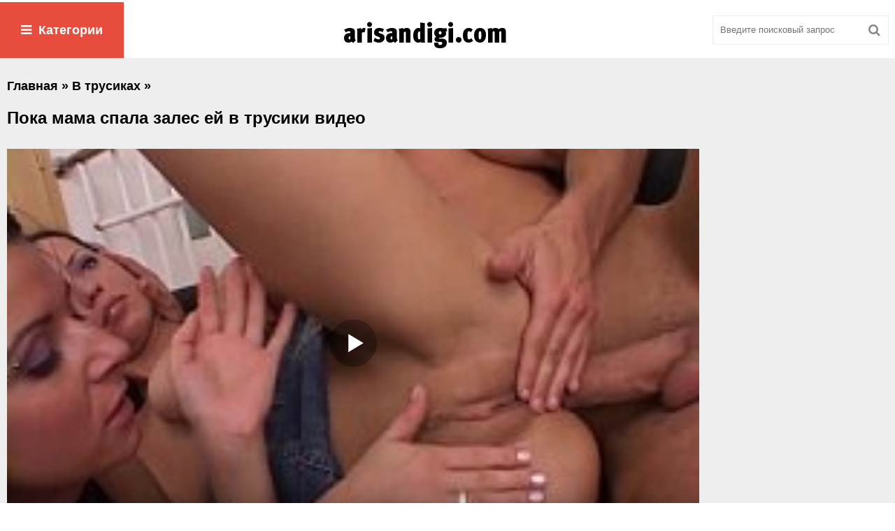

--- FILE ---
content_type: text/html; charset=utf-8
request_url: https://arisandigi.com/20215-Poka-mama-spala-zales-ey-v-trusiki-video.html
body_size: 5502
content:
<!DOCTYPE html>
<html xmlns="http://www.w3.org/1999/xhtml">
<head>
	<meta http-equiv="Content-Type" content="text/html; charset=utf-8" />
<title>Пока мама спала залес ей в трусики видео</title>
<meta name="description" content="Пока мама спала залес ей в трусики видео" />

<meta property="og:site_name" content="Смотреть порно видео онлайн бесплатно в хорошем качестве" />
<meta property="og:type" content="article" />
<meta property="og:title" content="Пока мама спала залес ей в трусики видео" />
<meta property="og:url" content="http://arisandigi.com/20215-Poka-mama-spala-zales-ey-v-trusiki-video.html" />
<link rel="search" type="application/opensearchdescription+xml" href="https://arisandigi.com/engine/opensearch.php" title="Смотреть порно видео онлайн бесплатно в хорошем качестве" />
<link rel="canonical" href="https://arisandigi.com/20215-Poka-mama-spala-zales-ey-v-trusiki-video.html" />

<link rel="alternate" media="only screen and (max-width: 640px)" href="https://arisaporno.com/20215-Poka-mama-spala-zales-ey-v-trusiki-video.html" />

<script type="text/javascript" src="/engine/classes/js/jquery.js"></script>
<script type="text/javascript" src="/engine/classes/js/jqueryui.js"></script>
<script type="text/javascript" src="/engine/classes/js/dle_js.js"></script>
	 <meta name="viewport" content="width=device-width, initial-scale=1.0" />
	  <link rel="shortcut icon" href="/templates/arisandi/images/favicon.png" />
	  <link href="/templates/arisandi/style/styles.css?7" type="text/css" rel="stylesheet" />
	  <link href="/templates/arisandi/style/engine.css" type="text/css" rel="stylesheet" />
<script src="/playerjs.js" ></script>
<script>var prerolls = 'id:clickadilla9340 or id:buymedia9353';</script>

<meta name="vdd-key" content="c5b3551a38c098e6d11667c97b8b84fb">

</head>
<body>
<div class="wrap">
	<div class="block center">	
		<header class="header clearfix">
			<div class="btn-menu icon-l" id="show-menu"><span class="fa fa-bars"></span>Категории</div>
			<a href="/" class="logotype" title="Главная"><img src="/templates/arisandi/images/logo.png" alt="" /></a>
				<div class="search-box">
					<form id="quicksearch" method="post">
						<input type="hidden" name="do" value="search" />
						<input type="hidden" name="subaction" value="search" />
						<div class="search-field">
							<input id="story" name="story" placeholder="Введите поисковый запрос" type="text" />
							<button type="submit"><span class="fa fa-search"></span></button>
						</div>
					</form>
				</div>
		</header>		
		<main class="main">		
			<nav class="menu-inner" id="menu-inner">
				<ul>
					<ul class="megamenu"><li><a href="/v-chulkah-i-kolgotkah/">В чулках и колготках</a></li><li><a href="/domashnee/">Домашнее</a></li><li><a href="/na-prirode/">На природе</a></li><li><a href="/naturalnaya-grud/">Натуральная грудь</a></li><li><a href="/gruppovuha/">Групповуха</a></li><li><a href="/molodye/">Молодые</a></li><li><a href="/pyanye/">Пьяные</a></li><li><a href="/v-vannoy/">В ванной</a></li><li><a href="/krasivaya-grud/">Красивая грудь</a></li><li><a href="/striptiz/">Стриптиз </a></li><li><a href="/krasivaya-devushka/">Красивая девушка</a></li><li><a href="/masturbaciya/">Мастурбация</a></li><li><a href="/na-ulice/">На улице</a></li><li><a href="/erotika/">Эротика</a></li><li><a href="/v-dushe/">В душе</a></li><li><a href="/gei/">Геи</a></li><li><a href="/podglyadyvanie/">Подглядывание</a></li><li><a href="/pornozvezdy/">Порнозвезды</a></li><li><a href="/nudisty/">Нудисты</a></li><li><a href="/pisayuschie/">Писающие</a></li><li><a href="/skrytaya-kamera/">Скрытая камера</a></li><li><a href="/celka/">Целка</a></li><li><a href="/filmy/">Фильмы</a></li><li><a href="/pikap/">Пикап</a></li><li><a href="/tancy/">Танцы</a></li><li><a href="/tut-bdsm/">Бдсм</a></li><li><a href="/sekretarshi/">Секретарши</a></li><li><a href="/svingery/">Свингеры </a></li><li><a href="/v-uniforme/">В униформе</a></li><li><a href="/medsestra/">Медсестра</a></li><li><a href="/russkoe/">Русское</a></li><li><a href="/kasting/">Кастинг</a></li><li><a href="/sperma/">Сперма</a></li><li><a href="/retro/">Ретро</a></li><li><a href="/uchitel/">Учитель</a></li><li><a href="/fisting/">Фистинг</a></li><li><a href="/s-beremennymi/">С беременными</a></li><li><a href="/vecherinki/">Вечеринки </a></li><li><a href="/zrelye/">Зрелые </a></li><li><a href="/cheshskoe/">Чешское </a></li><li><a href="/gimnastki/">Гимнастки</a></li><li><a href="/v-odezhde/">В одежде </a></li><li><a href="/studenty/">Студенты </a></li><li><a href="/kunilingus/">Кунилингус</a></li><li><a href="/v-pervyy-raz/">В первый раз</a></li><li><a href="/izmena/">Измена</a></li><li><a href="/semeynoe/">Семейное</a></li><li><a href="/spyaschie/">Спящие</a></li><li><a href="/vtroem/">Втроем </a></li><li><a href="/kasting-vudmana/">Кастинг Вудмана</a></li><li><a href="/krasivyy-seks/">Красивый секс</a></li><li><a href="/amerikanskoe/">Американское</a></li><li><a href="/strapon/">Страпон</a></li><li><a href="/s-nevestoy/">С невестой</a></li><li><a href="/v-pervyy-raz-anal/">В первый раз анал </a></li><li><a href="/seks-igrushki/">Секс игрушки</a></li><li><a href="/nemeckoe/">Немецкое </a></li><li><a href="/babushki/">Бабушки</a></li><li><a href="/dedushki/">Дедушки</a></li><li><a href="/dvoynoe-proniknovenie/">Двойное проникновение</a></li><li><a href="/v-tualete/">В туалете </a></li><li><a href="/v-sportzale/">В спортзале </a></li><li><a href="/s-dlinnymi-volosami/">С длинными волосами </a></li><li><a href="/glubokaya-glotka/">Глубокая глотка</a></li><li><a href="/krupnym-planom/">Крупным планом</a></li><li><a href="/lizhet-zhopu/">Лижет жопу</a></li><li><a href="/poza-69/">Поза 69</a></li><li><a href="/yoga/">Йога</a></li><li><a href="/skvirt/">Сквирт</a></li><li><a href="/sidit-na-lice/">Сидит на лице</a></li><li><a href="/celuyutsya/">Целуются</a></li><li><a href="/na-kablukah/">На каблуках</a></li><li><a href="/chlen-iz-zhopy-v-rot/">Член из жопы в рот</a></li><li><a href="/evropeyskoe/">Европейское</a></li><li><a href="/kukold/">Куколд</a></li><li><a href="/resling/">Реслинг </a></li><li><a href="/domohozyayka/">Домохозяйка</a></li><li><a href="/rakom/">Раком</a></li><li><a href="/charlidersha/">Чарлидерша</a></li><li><a href="/s-zhenoy/">С женой</a></li><li><a href="/seks-palcem/">Секс пальцем</a></li><li><a href="/v-prezervative/">В презервативе</a></li><li><a href="/chlen-iz-dyrki/">Член из дырки</a></li><li><a href="/bikini/">Бикини </a></li><li><a href="/lateks/">Латекс</a></li><li><a href="/v-trusikah/">В трусиках</a></li><li><a href="/doktor/">Доктор</a></li><li><a href="/v-yubke/">В юбке</a></li><li><a href="/na-plyazhe/">На пляже </a></li><li><a href="/macheha/">Мачеха</a></li><li><a href="/sperma-na-lice/">Сперма на лице</a></li><li><a href="/sperma-na-zhope/">Сперма на жопе</a></li><li><a href="/spermu-glotaet/">Сперму глотает</a></li><li><a href="/s-bossom/">С боссом</a></li><li><a href="/ginekolog/">Гинеколог</a></li><li><a href="/gospozha/">Госпожа</a></li><li><a href="/bukkake/">Буккаке</a></li><li><a href="/v-obschage/">В общаге </a></li><li><a href="/seks-rabynya/">Секс-рабыня</a></li><li><a href="/v-spalne/">В спальне</a></li><li><a href="/v-basseyne/">В бассейне</a></li><li><a href="/v-nochnom-klube/">в ночном клубе</a></li><li><a href="/v-lesu/">В лесу</a></li><li><a href="/britaya-piska/">Бритая писька</a></li><li><a href="/v-mashine/">В машине </a></li><li><a href="/v-ofise/">В офисе </a></li><li><a href="/na-divane/">На диване </a></li><li><a href="/na-kuhne/">На кухне </a></li><li><a href="/na-stole/">На столе </a></li><li><a href="/pod-vodoy/">Под водой </a></li><li><a href="/malenkie-siski/">Маленькие сиськи</a></li><li><a href="/volosataya-piska/">Волосатая писька</a></li><li><a href="/bondazh/">Бондаж</a></li><li><a href="/futfetish/">Футфетиш </a></li><li><a href="/gang-bang/">Ганг банг </a></li><li><a href="/pov/">Pov (от первого лица)</a></li><li><a href="/v-noskah/">В носках</a></li><li><a href="/zhmzh/">ЖМЖ</a></li><li><a href="/mzhmzh/">МЖМЖ</a></li><li><a href="/tolstushki/">Толстушки </a></li><li><a href="/staryy-i-molodaya/">Старый и молодая</a></li><li><a href="/s-korotkimi-volosami/">С короткими волосами</a></li><li><a href="/analnoe/">Анальное </a></li><li><a href="/lizhut-anal/">Лижут анал</a></li><li><a href="/aziatskoe/">Азиатское </a></li><li><a href="/s-bolshoy-zhopoy/">С большой жопой</a></li><li><a href="/biseksualy/">Бисексуалы</a></li><li><a href="/bolshoy-chlen/">Большой член</a></li><li><a href="/bolshoy-chernyy-chlen/">Большой черный член</a></li><li><a href="/krempay/">Кремпай</a></li><li><a href="/na-kameru/">На камеру</a></li><li><a href="/bolshie-siski/">Большие сиськи</a></li><li><a href="/mamashi/">Мамаши</a></li><li><a href="/transy/">Трансы</a></li><li><a href="/sperma-na-siskah/">Сперма на сисках</a></li><li><a href="/negrityanki/">Негритянки</a></li><li><a href="/blondinki/">Блондинки</a></li><li><a href="/minet/">Минет</a></li><li><a href="/bryunetki/">Брюнетки</a></li><li><a href="/kamshot/">Камшот</a></li><li><a href="/gruboe/">Грубое</a></li><li><a href="/mezhrassovoe/">Межрассовое</a></li><li><a href="/mulatki/">Мулатки</a></li><li><a href="/lesbiyanki/">Лесбиянки</a></li><li><a href="/massazh/">Массаж</a></li><li><a href="/ryzhie/">Рыжие</a></li></ul>
				</ul>
			</nav>			
					
<div class="mtitle"><span id="dle-speedbar"><span itemscope itemtype="http://data-vocabulary.org/Breadcrumb"><a href="https://arisandigi.com/" itemprop="url"><span itemprop="title">Главная</span></a></span> » <span itemscope itemtype="http://data-vocabulary.org/Breadcrumb"><a href="https://arisandigi.com/v-trusikah/" itemprop="url"><span itemprop="title">В трусиках</span></a></span> &raquo; </span>
<br/><br/></div>
  
 
 				
			
		    <div class="pages clearfix">
		        <div id='dle-content'><article class="full ignore-select">
		<h1>Пока мама спала залес ей в трусики видео</h1>		
		<div class="fcols clearfix">		
			<div class="fleft">
				<div class="fplayer video-box">	
<div class="vdd-element" id="my-player" style="text-align: center"><div style="width: 100%;position: relative;background: #000;"><img  style="margin: 25%;" src="/loading.gif"></div></div>
      <script type="text/javascript">
       function getplayer(id){
         $.post("/video.php",{id:id},function(d){
           $("#my-player").html(d);
         });
       }
       getplayer( "20215");
      </script>		
</div>
				<div class="f-desc full-text clearfix">
				Длительность: 50 мин<br/>
<h2>Скачать</h2>
<div id="download" style="text-align: left">Loading...</div>
<script type="text/javascript">
       function downl(id){
         $.post("/downl.php",{id:id},function(d){
           $("#download").html(d);
         });
       }
       downl( "20215");
      </script>	
				</div>
			</div>			
			<div class="fright">
			</div>		
		</div>
		<div class="mtitle"><h2>Похожее порно видео</h2></div>
	    <div class="floats clearfix">
   <div class="thumb">
    <div class="th-rate">26 мин</div>
	<a href="https://arisandigi.com/20178-malenkaya-mashenka-v-odnikh-trusikakh.html"><img src="/uploads/posts/879/3315f6d082.jpg" alt="Ая машенька в одних трусиках" />
        </a>
	<div class="th-title"><a href="https://arisandigi.com/20178-malenkaya-mashenka-v-odnikh-trusikakh.html">Ая машенька в одних трусиках</a></div>
</div><div class="thumb">
    <div class="th-rate">26 мин</div>
	<a href="https://arisandigi.com/20177-porno-snyat-trusiki-tolstoy-zhenschiny.html"><img src="/uploads/posts/672/a2193aa1ce.jpg" alt="Порно снять трусики толстой женщины" />
        </a>
	<div class="th-title"><a href="https://arisandigi.com/20177-porno-snyat-trusiki-tolstoy-zhenschiny.html">Порно снять трусики толстой женщины</a></div>
</div><div class="thumb">
    <div class="th-rate">25 мин</div>
	<a href="https://arisandigi.com/20139-porno-devchonok-v-trusikakh.html"><img src="/uploads/posts/768/62740cfa80.jpg" alt="Порно девчонок в трусиках" />
        </a>
	<div class="th-title"><a href="https://arisandigi.com/20139-porno-devchonok-v-trusikakh.html">Порно девчонок в трусиках</a></div>
</div><div class="thumb">
    <div class="th-rate">23 мин</div>
	<a href="https://arisandigi.com/20138-vydelennye-cherez-trusy-zhenskie-lobki.html"><img src="/uploads/posts/567/1d8ddc9f8b.jpg" alt="Выделенные через трусы женские лобки" />
        </a>
	<div class="th-title"><a href="https://arisandigi.com/20138-vydelennye-cherez-trusy-zhenskie-lobki.html">Выделенные через трусы женские лобки</a></div>
</div><div class="thumb">
    <div class="th-rate">62 мин</div>
	<a href="https://arisandigi.com/20100-nyukhal-maminy-trusy-porno-rasskaz.html"><img src="/uploads/posts/510/8f116f46d6.jpg" alt="Нюхал мамины трусы порно рассказ" />
        </a>
	<div class="th-title"><a href="https://arisandigi.com/20100-nyukhal-maminy-trusy-porno-rasskaz.html">Нюхал мамины трусы порно рассказ</a></div>
</div><div class="thumb">
    <div class="th-rate">62 мин</div>
	<a href="https://arisandigi.com/20099-V-trusikah-lesbi-laskayutsya.html"><img src="/uploads/posts/997/92962314ec.jpg" alt="В трусиках лесби ласкаются" />
        </a>
	<div class="th-title"><a href="https://arisandigi.com/20099-V-trusikah-lesbi-laskayutsya.html">В трусиках лесби ласкаются</a></div>
</div><div class="thumb">
    <div class="th-rate">26 мин</div>
	<a href="https://arisandigi.com/20061-YAponki-v-trusikah-porno.html"><img src="/uploads/posts/798/abe26ff83f.jpg" alt="Японки в трусиках порно" />
        </a>
	<div class="th-title"><a href="https://arisandigi.com/20061-YAponki-v-trusikah-porno.html">Японки в трусиках порно</a></div>
</div><div class="thumb">
    <div class="th-rate">58 мин</div>
	<a href="https://arisandigi.com/20060-drochat-na-zhenskie-trusiki-foto.html"><img src="/uploads/posts/193/d6e94885a2.jpg" alt="Дрочат на женские трусики фото" />
        </a>
	<div class="th-title"><a href="https://arisandigi.com/20060-drochat-na-zhenskie-trusiki-foto.html">Дрочат на женские трусики фото</a></div>
</div><div class="thumb">
    <div class="th-rate">23 мин</div>
	<a href="https://arisandigi.com/20022-pizda-v-trusikakh.html"><img src="/uploads/posts/379/9868320473.jpg" alt="Пизда в трусиках" />
        </a>
	<div class="th-title"><a href="https://arisandigi.com/20022-pizda-v-trusikakh.html">Пизда в трусиках</a></div>
</div><div class="thumb">
    <div class="th-rate">22 мин</div>
	<a href="https://arisandigi.com/20021-Foto-aziatok-v-trusikah.html"><img src="/uploads/posts/825/966d0df499.jpg" alt="Фото азиаток в трусиках" />
        </a>
	<div class="th-title"><a href="https://arisandigi.com/20021-Foto-aziatok-v-trusikah.html">Фото азиаток в трусиках</a></div>
</div><div class="thumb">
    <div class="th-rate">30 мин</div>
	<a href="https://arisandigi.com/19983-malchiki-bez-trusov-onlayn.html"><img src="/uploads/posts/305/b63f91eb3b.jpg" alt="И без трусов онлайн" />
        </a>
	<div class="th-title"><a href="https://arisandigi.com/19983-malchiki-bez-trusov-onlayn.html">И без трусов онлайн</a></div>
</div><div class="thumb">
    <div class="th-rate">24 мин</div>
	<a href="https://arisandigi.com/19982-Pyshnogrudaya-blondinka-snyala-trusiki.html"><img src="/uploads/posts/211/256b93a87b.jpg" alt="Пышногрудая блондинка сняла трусики" />
        </a>
	<div class="th-title"><a href="https://arisandigi.com/19982-Pyshnogrudaya-blondinka-snyala-trusiki.html">Пышногрудая блондинка сняла трусики</a></div>
</div>
	 </div>	
</article></div>
		    </div>
		    			
		</main>		
		<footer class="footer clearfix">
			<div class="ft-copyr">&#169; 2011-2023 Copyrights </div>
			<div class="ft-menu clearfix">
			   <noindex>
   <a href="/" class="first" rel="nofollow">Главная</a>
    <a href="/?do=feedback" rel="nofollow">Админ</a>
</noindex></div>
		</footer>	
	</div>
</div>
<script src="/templates/arisandi/js/libs.js"></script>
<script type="text/javascript">
document.write("<a href='//www.liveinternet.ru/click' "+
"target=_blank><img src='//counter.yadro.ru/hit?t52.6;r"+
escape(document.referrer)+((typeof(screen)=="undefined")?"":
";s"+screen.width+"*"+screen.height+"*"+(screen.colorDepth?
screen.colorDepth:screen.pixelDepth))+";u"+escape(document.URL)+
";h"+escape(document.title.substring(0,150))+";"+Math.random()+
"' alt='' title='LiveInternet: number of pageviews and visitors"+
" for 24 hours is shown' "+
"border='0' width='0' height='0'><\/a>")
</script>
    <script defer src="https://static.cloudflareinsights.com/beacon.min.js/vcd15cbe7772f49c399c6a5babf22c1241717689176015" integrity="sha512-ZpsOmlRQV6y907TI0dKBHq9Md29nnaEIPlkf84rnaERnq6zvWvPUqr2ft8M1aS28oN72PdrCzSjY4U6VaAw1EQ==" data-cf-beacon='{"version":"2024.11.0","token":"4384dff4b76a49e1a2deb24acf163841","r":1,"server_timing":{"name":{"cfCacheStatus":true,"cfEdge":true,"cfExtPri":true,"cfL4":true,"cfOrigin":true,"cfSpeedBrain":true},"location_startswith":null}}' crossorigin="anonymous"></script>
</body>
</html>
<!-- DataLife Engine Copyright SoftNews Media Group (http://dle-news.ru) -->


--- FILE ---
content_type: text/html; charset=UTF-8
request_url: https://arisandigi.com/video.php
body_size: -49
content:
<div id="player"></div>
<script>
if (typeof prerolls === 'undefined') var prerolls = '';
var player = new Playerjs({id:"player", file:"https://1975942733.rsc.cdn77.org/c9/b2/c9b22c15eb8fec878560e9c1ad82c193.mp4?secure=mduNbMVxsQZS3OoIYtt0Pg==,1770023801" , preroll:prerolls, poster:"/uploads/posts/243/ac29826f94.jpg"});
</script>


--- FILE ---
content_type: text/html; charset=UTF-8
request_url: https://arisandigi.com/downl.php
body_size: -55
content:
	<a target="_blank" href="http://arisandigi.com/downl.php?file=aHR0cHM6Ly9tcDQtY2RuNzcueHZpZGVvcy1jZG4uY29tLzM0ZWJhYTU3LWE0NzMtNDA1MS04NzQwLTZiNzlmZDhmMmUxNi8wL3ZpZGVvXzI0MHAubXA0P3NlY3VyZT1jNVZ3SkZCUktFcURXN0NUelRId0NnPT0sMTc3MDAxNjYwMg==" download=''>
	480p</a>
